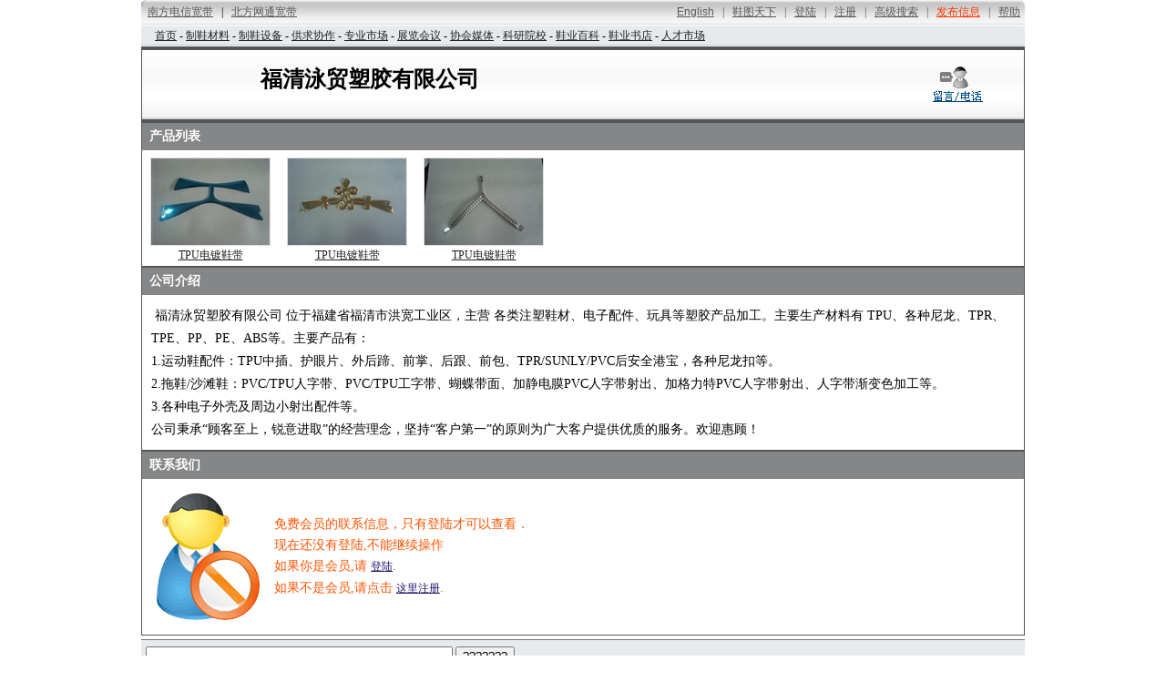

--- FILE ---
content_type: text/html; charset=utf-8
request_url: http://chinashoes.com/PeiTao_Comapny/Free_ofAAAA.aspx
body_size: 2778
content:
<!DOCTYPE html PUBLIC "-//W3C//DTD XHTML 1.0 Transitional//EN" "http://www.w3.org/TR/xhtml1/DTD/xhtml1-transitional.dtd"><html xmlns="http://www.w3.org/1999/xhtml">
<head>
<meta http-equiv="Content-Type" content="text/html; charset=gb2312" />
<META NAME="Author" CONTENT="鞋业互联网,www.chinashoes.com,温州市伟博信息网络有限公司,sjc1119@hotmail.com">
<link rel="shortcut icon" href="http://www.chinashoes.com/favicon.ico" type="image/x-icon" />
<link rel="icon" href="http://www.chinashoes.com/favicon.ico" type="image/x-icon" />
<title>福清泳贸塑胶有限公司</title>
<META name="keywords" content="福清泳贸塑胶有限公司">
<META name="description" content="福清泳贸塑胶有限公司">
<link href="/Css/Normal_css.css" rel="stylesheet" type="text/css" />
<link href="/Css/PeiTao.css" rel="stylesheet" type="text/css">
<link href="Css/Free.css" rel="stylesheet" type="text/css" />
</head>
<body>
<iframe src="/UserControl/Include/IframePage100.aspx" width="100%" height="28" marginwidth="0" marginheight="0" hspace="0" vspace="0" frameborder="0" scrolling="no"  align="center"></iframe><script src="/js/include/PubPeitaoTop.js" type="text/javascript" language="javascript" charset="gb2312"></script>
<table width="970" border="0" align="center" cellpadding="0" cellspacing="0" class="TopBorder">
  <tr>
    <td height="76" width="130" align="center"></td>
    <td><h1 class="tles">福清泳贸塑胶有限公司</h1></td>
    <td width=100><a href=/PUBLIC/LeaveMsgToClient.aspx?yongmaosujiao target=_blank><img src=/logo/Offline.gif title='该会员现在不在线,点击给他留言' border=0></a></td>
  </tr>
</table>  
  <table width="970" border="0" align="center" cellpadding="0" cellspacing="0" class="MainBorder">
    <tr>
      <td height="30" class="Colname">产品列表</td>
    </tr>
    <tr>
      <td  valign="top">
	  <table width="100%" border="0" cellspacing="0" cellpadding="0">
        
        <tr>
          <td height="30"><div id=ProlistItem><a target=_blank href=/PeiTao_Marking_device/ProductsShow_JztWz.aspx><img src=\products_img\peitao\products\2010\03\31\CcJzzAtozbto0172.jpg border=0 class=ImgB></a><br><a target=_blank href=/PeiTao_Marking_device/ProductsShow_JztWz.aspx class=AProNametle>TPU电镀鞋带</a></div><div id=ProlistItem><a target=_blank href=/PeiTao_Marking_stuff/ProductsShow_Jztzv.aspx><img src=\products_img\peitao\products\2010\03\31\CcJzzAtAtftA7557.jpg border=0 class=ImgB></a><br><a target=_blank href=/PeiTao_Marking_stuff/ProductsShow_Jztzv.aspx class=AProNametle>TPU电镀鞋带</a></div><div id=ProlistItem><a target=_blank href=/PeiTao_Marking_stuff/ProductsShow_Jztzf.aspx><img src=\products_img\peitao\products\2010\03\31\CcJzzAottoot2465.jpg border=0 class=ImgB></a><br><a target=_blank href=/PeiTao_Marking_stuff/ProductsShow_Jztzf.aspx class=AProNametle>TPU电镀鞋带</a></div></td>
        </tr>
      </table>
      </td>
    </tr>
  </table>
  <table width="970" border="0" align="center" cellpadding="0" cellspacing="0" class="MainBorder">
    <tr>
      <td height="30" class="Colname">公司介绍</td>
    </tr>
    <tr>
      <td class="usinfo">&nbsp;福清泳贸塑胶有限公司&nbsp;位于福建省福清市洪宽工业区，主营&nbsp;各类注塑鞋材、电子配件、玩具等塑胶产品加工。主要生产材料有&nbsp;TPU、各种尼龙、TPR、TPE、PP、PE、ABS等。主要产品有：<br>1.运动鞋配件：TPU中插、护眼片、外后蹄、前掌、后跟、前包、TPR/SUNLY/PVC后安全港宝，各种尼龙扣等。<br>2.拖鞋/沙滩鞋：PVC/TPU人字带、PVC/TPU工字带、蝴蝶带面、加静电膜PVC人字带射出、加格力特PVC人字带射出、人字带渐变色加工等。<br>3.各种电子外壳及周边小射出配件等。<br>公司秉承“顾客至上，锐意进取”的经营理念，坚持“客户第一”的原则为广大客户提供优质的服务。欢迎惠顾！&nbsp;</td>
    </tr>
  </table>
  <table width="970" border="0" align="center" cellpadding="0" cellspacing="0" class="MainBorder">
    <tr>
      <td height="30" class="Colname">联系我们</td>
    </tr>
    <tr>
      <td>


<div id="Panel_Warn">
	
<table width="80%" border="0" align="center" cellpadding="0" cellspacing="0"  style="margin:15px;">
  <tr>
    <td width="130"><img src="../Logo/states/NoAccess.gif" width="115" height="141"></td>
    <td class="td14 Red">免费会员的联系信息，只有登陆才可以查看．<br>
      <span id="Label1">现在还没有登陆,不能继续操作<br>如果你是会员,请 <a href=/JoinUser/JoinUserShowLogin.aspx class=a14>登陆</a>.<br>如果不是会员,请点击 <a href=/JoinUser/ class=a14>这里注册</a>.</span></td>
  </tr>
</table>

</div>	  
	  </td>
    </tr>
  </table>
<script src="/js/include/PageBnSearchMake.js" type="text/javascript" language="javascript" charset="gb2312"></script><script type="text/javascript" language="javascript" charset="gb2312" src="/js/Include/PageBn_peitao.js"></script>
<script src="http://www.google-analytics.com/urchin.js" type="text/javascript">
</script>
<script type="text/javascript">
_uacct = "UA-1578049-1";
urchinTracker();
</script></body></html>

--- FILE ---
content_type: text/css
request_url: http://chinashoes.com/PeiTao_Comapny/Css/Free.css
body_size: 733
content:
/* CSS Document */

.Tops {
  background-image:url(/Make_Comapny/Logo/T.jpg);
  background-repeat:repeat-x;
  padding-left:15px;
}
.TopBorder{
  border-top:solid 4px #545556;
  border-left:solid 1px #545556;
  border-right:solid 1px #545556;
  border-bottom:solid 3px #545556;
  background-image:url(/Make_Comapny/Logo/Free/Make/top.jpg);
  background-position:bottom;
  background-repeat:repeat-x;
}
.tles{
  font-size:24px;
  font-weight:bolder;
  height:40px;
  font-family:"黑体";
  padding-top:8px;
}
.MainBorder{
  border:solid 1px #545556;
}
.Colname{
  font-size:14px;
  font-weight:bolder;
  padding-left:8px;
  background-color:#848687;
  color:#FFFFFF;
}
.usinfo{
  padding:10px;
  font-size:14px;
  line-height:180%;
}
.LkCon{
  background-color:#EEEEEE;
  font-size:12px;
  color:#333333;
  border-bottom:solid 1px #FFFFFF;
  border-right:solid 1px #FFFFFF;
}
.Lktxt{
  font-size:12px;
  background-color:#FFFFFF;
  border-bottom:solid 1px #F5F5F5;  
}
.Lktxt a{
  font-family:"Arial, Helvetica, sans-serif";
}
.Td1{
 background-color:#E5E9EC;
 border-bottom:solid 1px #C8C9CB; 
 font-size:14px;
 color:#505050;
 padding-left:20px;
}
#ProlistItem{
    width:140px;
	height:115px;
	float:left;
	margin-left:5px;
	margin-right:5px;
	text-align:center;
	margin-top:8px;
	margin-bottom:4px;
	overflow:hidden;
}
#ProlistItem a{
   color:#222425;
}
.Tops a{
   font-size:12px;
   color:#222425;
}

--- FILE ---
content_type: application/javascript
request_url: http://chinashoes.com/js/include/PubPeitaoTop.js
body_size: 530
content:
document.write('<table width="970" border="0" align="center" cellpadding="0" cellspacing="0">')
document.write('<tr>')
document.write('<td height=23 class=Tops><a href="/" target="_blank">首页</a> - <a href="/PeiTao_Marking_device/" target="_blank">制鞋材料</a> - <a href="/PeiTao_Marking_stuff/" target="_blank">制鞋设备</a> - <a href="/PeiTao_Supply/" target="_blank">供求协作</a> - <a href="/PeiTao_MarketProfessional/" target="_blank">专业市场</a> - <a href="/PeiTao_Exhi/" target="_blank">展览会议</a> - <a href="/PeiTao_MediaAnd/" target="_blank">协会媒体</a> - <a href="/PeiTao_SchoolAndTechnolo/">科研院校</a> - <a href="/PeiTao_KnowLedge/" target="_blank">鞋业百科</a> - <a href="/PeiTao_StoreBOOK/" target="_blank">鞋业书店</a> - <a href="#" target="_blank">人才市场</a></td>')
document.write('</tr>')
document.write('</table>')